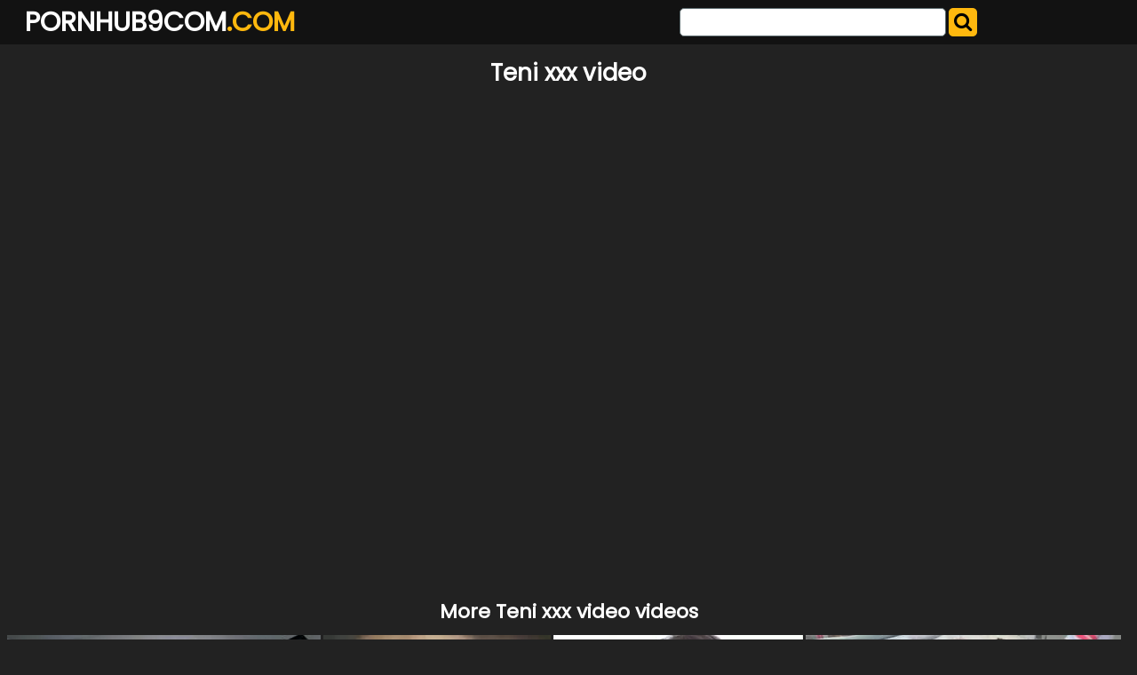

--- FILE ---
content_type: text/html; charset=UTF-8
request_url: https://pornhub9com.com/sph9/teni-xxx-video/
body_size: 4346
content:
<!DOCTYPE html>
<html lang="en">
<head>
	<meta charset="UTF-8">
	<title>Teni xxx video - PORNHUB9COM.COM</title>
	<meta name="viewport" content="width=device-width, initial-scale=1">
	<meta name="description" content="The best Pornhub tube clips and videos - Teni xxx video">
	
	<meta property="og:url" content="https://pornhub9com.com/sph9/teni-xxx-video/">
	
	<meta property="og:title" content="Teni xxx video">
	<meta property="og:description" content="Teni xxx video">
	<meta property="og:site_name" content="Pornhub9Com.com">
	<meta http-equiv="x-dns-prefetch-control" content="on">
	
	<link rel="canonical" href="https://pornhub9com.com/sph9/teni-xxx-video/">	
	<link rel="apple-touch-icon" sizes="180x180" href="/img/apple-touch-icon.png">
	<link rel="icon" type="image/png" sizes="32x32" href="/img/favicon-32x32.png">
	<link rel="icon" type="image/png" sizes="16x16" href="/img/favicon-16x16.png">
	<link rel="manifest" href="/img/site.webmanifest">
	<link rel="shortcut icon" href="/favicon.ico" type="image/x-icon">
	<link rel="icon" href="/favicon.ico" type="image/x-icon">
	<link rel="stylesheet" href="https://cdn.fluidplayer.com/v2/current/fluidplayer.min.css" type="text/css"/>
	<link href='https://fonts.googleapis.com/css?family=Poppins' rel='stylesheet'>
	<link rel="stylesheet" href="https://cdnjs.cloudflare.com/ajax/libs/font-awesome/4.7.0/css/font-awesome.min.css">
	<link rel="stylesheet" href="/css/justifiedGallery.min.css" />
	<script src="https://code.jquery.com/jquery-3.6.0.min.js" integrity="sha256-/xUj+3OJU5yExlq6GSYGSHk7tPXikynS7ogEvDej/m4=" crossorigin="anonymous"></script>
	<script src="/js/jquery.justifiedGallery.min.js"></script>	
	<style>
	*{box-sizing:border-box},.copy,.tld{font-weight:700}.logo,.search{min-width:250px;line-height:50px}h1{font-size:26px;color:#fff}h2{color:#fff;padding:0;margin:10px;font-size:22px;text-align:center}.description,.logo,.models,.search,.sitename{line-height:50px}body{background-color:#222;font:400 12px/1.2 Poppins,sans-serif;margin:0;padding:0}header{width:100%;min-height:50px;background:#121212;margin-bottom:7px;z-index:10}.sitename{margin:0;text-transform:uppercase;color:#fff;font-size:30px;float:left;font-weight:700;padding-left:10px}article{width:95%;max-width:900px;padding:20px 10px 10px 10px;margin:10px auto;background:#ffb80e;border-radius:15px}footer{width:100%;color:#fff;text-align:center}.clear{clear:both}.copy{font-size:1.5em}.search-button{height:32px;width:32px;color:#000;font-size:22px;text-align:center;background:#ffb80e;border:0;margin:0;padding:0;border-radius:5px;cursor:pointer}input[type=text]{-webkit-appearance:none;border-radius:5px;height:32px;width:300px;border:1px solid #5e6d70;outline:0;margin:0;padding:0;font-size:22px;text-indent:8px}.logo,.search{float:left}.logo{width:49%;padding-left:1%}.tld{color:#ffb80e}.search{width:49%;display:inline-block;padding-right:1%}.search form{margin:3px 0}.allcat{color:#000;margin:auto;text-decoration:none;font-size:22px;font-weight:500;user-select:none;background:#ffb80e;padding:7px 12px;outline:0;display:none;border-radius:8px}@media all and (max-width:1440px){.description{display:none}.logo,.search{width:49%}}@media all and (max-width:840px){.nav_buttons{display:none}.allcat{display:inline}nav{text-align:center}.logo,.sitename{width:100%}.logo,.models,.search,.sitename{text-align:center;padding:0}.description{display:none}.sitename{max-width:100%;min-width:250px;margin:auto}.search{width:100%!important}.black-line{display:block;background:#1b1d1e}input[type=text]{width:75%;border:0;height:34px}input[type=submit]{width:25%;padding-right:1%}}.nav_buttons{padding:0 2% 0 2% text-align: left}.redcat{color:#fff;text-decoration:none;user-select:none;border-radius:5px;background:#ffb80e;color:#000;padding:5px 9px;outline:0;line-height:36px;font-size:15px}.gcat{color:#000;text-decoration:none;user-select:none;border-radius:5px;background:#cfcfcf;padding:5px 9px;outline:0;line-height:36px;font-size:15px;white-space:pre}.gcat:hover{background:#ababab}.container,.grid{margin:auto;max-width:1490px;padding:0 5px 0 5px;text-align:center}.dmca{color:#fff;font-weight:700}.vc{height:550px;max-width:976px;margin:auto}@media screen and (max-width:580px){.vc{height:325px}}.small{font-size:.8em;color:#000;padding:2px}.medium{font-size:1.1em;color:#000;padding:2px}.big{font-size:1.5em;color:#000;padding:2px}
	</style>
</head>
<body>

<header>
	<div class="container">
		<div class="logo"><a href="/"><div class="sitename">PORNHUB9COM<span class="tld">.COM</span></div></a></div>
		<div class="search">
			<form action="/" method="get">
				<input type="text" name="search">
				<button class="search-button" type="submit"><i class="fa fa-search"></i></button>				
			</form>
			<div class="clear"></div>
		</div>
	</div>
</header>


<div class="container">
	<h1 style="text-align: center;">Teni xxx video</h1>
	
	<center> 
	<script data-cfasync="false" type="text/javascript" src="//omzylhvhwp.com/lv/esnk/1871796/code.js" async id="__clb-1871796"></script>
 </center>
	<div class="vc">
	    <div style='position:relative; padding-bottom:56.25%'>
		<iframe src='https://www.redgifs.com/ifr/demandingneedyintermediateegret' frameBorder='0' scrolling='no' width='100%' height='100%' style='position:absolute; top:0; left:0;' allowFullScreen></iframe>
	    </div>
	</div>
</div>
<div class="clear"></div>


<div class="container">
	<h2>More <strong>Teni xxx video</strong> videos</h2>
	
	<div class="grid" id="grid">
	
		<a href="/vph9/phonytepidbluebreastedkookaburra/"><img src="https://static.pornhub9com.com/e/0/a/phonytepidbluebreastedkookaburra_w.webp" alt="XXX"></a>
	
		<a href="/vph9/optimisticdensecicada/"><img src="https://static.pornhub9com.com/f/e/0/optimisticdensecicada_w.webp" alt="XXX"></a>
	
		<a href="/vph9/shadowyclumsylemur/"><img src="https://thumbs2.redgifs.com/ShadowyClumsyLemur-poster.jpg" alt="XXX"></a>
	
		<a href="/vph9/deficientbrilliantleafcutterant/"><img src="https://static.pornhub9com.com/c/9/0/deficientbrilliantleafcutterant_w.webp" alt="XXX"></a>
	
		<a href="/vph9/longheavykiskadee/"><img src="https://static.pornhub9com.com/d/8/3/longheavykiskadee_w.webp" alt="XXX"></a>
	
		<a href="/vph9/firsthandquerulousdachshund/"><img src="https://static.pornhub9com.com/a/4/c/firsthandquerulousdachshund_w.webp" alt="XXX"></a>
	
		<a href="/vph9/scarcegrayamazonparrot/"><img src="https://static.pornhub9com.com/2/c/7/scarcegrayamazonparrot_w.webp" alt="XXX"></a>
	
		<a href="/vph9/hardtofindembarrassedalbatross/"><img src="https://thumbs2.redgifs.com/HardtofindEmbarrassedAlbatross-poster.jpg" alt="XXX"></a>
	
		<a href="/vph9/limpunderstatedabyssiniangroundhornbill/"><img src="https://thumbs2.redgifs.com/LimpUnderstatedAbyssiniangroundhornbill-poster.jpg" alt="XXX"></a>
	
		<a href="/vph9/lamegregariousbetafish/"><img src="https://thumbs2.redgifs.com/LameGregariousBetafish-poster.jpg" alt="XXX"></a>
	
		<a href="/vph9/neglectedgreatcollie/"><img src="https://thumbs2.redgifs.com/NeglectedGreatCollie-poster.jpg" alt="XXX"></a>
	
		<a href="/vph9/spottedselfishhellbender/"><img src="https://thumbs2.redgifs.com/SpottedSelfishHellbender-poster.jpg" alt="XXX"></a>
	
		<a href="/vph9/fewwhirlwinditaliangreyhound/"><img src="https://thumbs2.redgifs.com/FewWhirlwindItaliangreyhound-poster.jpg" alt="XXX"></a>
	
		<a href="/vph9/sorrowfuljampackedankole/"><img src="https://static.pornhub9com.com/2/5/5/sorrowfuljampackedankole_w.webp" alt="XXX"></a>
	
		<a href="/vph9/delightfulformaldolphin/"><img src="https://thumbs2.redgifs.com/DelightfulFormalDolphin-poster.jpg" alt="XXX"></a>
	
		<a href="/vph9/friendlyignorantjenny/"><img src="https://static.pornhub9com.com/1/8/5/friendlyignorantjenny_w.webp" alt="XXX"></a>
	
		<a href="/vph9/barenimbleiguana/"><img src="https://static.pornhub9com.com/e/e/1/barenimbleiguana_w.webp" alt="XXX"></a>
	
		<a href="/vph9/selfreliantcarefreeaztecant/"><img src="https://static.pornhub9com.com/9/1/9/selfreliantcarefreeaztecant_w.webp" alt="XXX"></a>
	
		<a href="/vph9/everlastingfinishedermine/"><img src="https://static.pornhub9com.com/d/6/9/everlastingfinishedermine_w.webp" alt="XXX"></a>
	
		<a href="/vph9/fluffyclearjoey/"><img src="https://static.pornhub9com.com/3/8/0/fluffyclearjoey_w.webp" alt="XXX"></a>
	
		<a href="/vph9/ethicalemotionalbarb/"><img src="https://thumbs2.redgifs.com/EthicalEmotionalBarb-poster.jpg" alt="XXX"></a>
	
		<a href="/vph9/bothsmoggyegret/"><img src="https://static.pornhub9com.com/b/f/0/bothsmoggyegret_w.webp" alt="XXX"></a>
	
		<a href="/vph9/idolizedsilveraplomadofalcon/"><img src="https://thumbs2.redgifs.com/IdolizedSilverAplomadofalcon-poster.jpg" alt="XXX"></a>
	
		<a href="/vph9/maddrearybluet/"><img src="https://static.pornhub9com.com/a/4/9/maddrearybluet_w.webp" alt="XXX"></a>
	
		<a href="/vph9/simplisticgrossaddax/"><img src="https://static.pornhub9com.com/c/8/f/simplisticgrossaddax_w.webp" alt="XXX"></a>
	
		<a href="/vph9/hotjealousgnu/"><img src="https://thumbs2.redgifs.com/HotJealousGnu-poster.jpg" alt="XXX"></a>
	
		<a href="/vph9/tidytestyivorygull/"><img src="https://static.pornhub9com.com/d/4/3/tidytestyivorygull_w.webp" alt="XXX"></a>
	
		<a href="/vph9/shamelessbrilliantfennecfox/"><img src="https://thumbs2.redgifs.com/ShamelessBrilliantFennecfox-poster.jpg" alt="XXX"></a>
	
		<a href="/vph9/PolishedWillingGalah/"><img src="https://thumbs.gfycat.com/PolishedWillingGalah-poster.jpg" alt="Nikutai Teni - 02"></a>
	
		<a href="/vph9/windingscaryiguana/"><img src="https://static.pornhub9com.com/b/c/4/windingscaryiguana_w.webp" alt="XXX"></a>
	
		<a href="/vph9/bothwavygerbil/"><img src="https://static.pornhub9com.com/8/4/6/bothwavygerbil_w.webp" alt="XXX"></a>
	
	</div>
</div>
<script>
$('#grid').justifiedGallery({
    rowHeight : 200,
    lastRow : 'nojustify',
    margins : 3
});
</script>

<div class="container">
	<article>
		<h2 style="color: #000;">Pornhub clips</h2>
		<a href="/sph9/kimmy-olsen-johnny-sins/" title="kimmy olsen johnny sins" class="big">kimmy olsen johnny sins</a> 
		<a href="/sph9/hd-vip-xxx-video/" title="hd vip xxx video" class="small">hd vip xxx video</a> 
		<a href="/sph9/18-sal-ka-beta-or-27-sal-ki-ma/" title="18 sal ka beta or 27 sal ki ma" class="small">18 sal ka beta or 27 sal ki ma</a> 
		<a href="/sph9/xxx-panjbi/" title="xxx panjbi" class="medium">xxx panjbi</a> 
		<a href="/sph9/www-xxxxnxxx-hd-video/" title="www xxxxnxxx hd video" class="big">www xxxxnxxx hd video</a> 
		<a href="/sph9/girls-to-girls-lesbian/" title="girls to girls lesbian" class="medium">girls to girls lesbian</a> 
		<a href="/sph9/quet-fucki-g/" title="quet fucki g" class="small">quet fucki g</a> 
		<a href="/sph9/gaus-full-english-bf-full-english-full-english-bf/" title="gaus full english bf full english full english bf" class="big">gaus full english bf full english full english bf</a> 
		<a href="/sph9/woodman-katrin/" title="woodman katrin" class="big">woodman katrin</a> 
		<a href="/sph9/real-swapping/" title="real swapping" class="medium">real swapping</a> 
		<a href="/sph9/video-browab-bedroom/" title="video browab bedroom" class="medium">video browab bedroom</a> 
		<a href="/sph9/koel-mallick-xxx-videos-to-download/" title="koel mallick xxx videos to download" class="big">koel mallick xxx videos to download</a> 
		<a href="/sph9/wife-swap-together-porn-xxx/" title="wife swap together porn xxx" class="medium">wife swap together porn xxx</a> 
		<a href="/sph9/pussy-pic-naked-black-gals-of-pta/" title="pussy pic naked black gals of pta" class="small">pussy pic naked black gals of pta</a> 
		<a href="/sph9/milky-books/" title="milky books" class="small">milky books</a> 
		<a href="/sph9/deepika-padukon-xxnx/" title="deepika padukon xxnx" class="medium">deepika padukon xxnx</a> 
		<a href="/sph9/blac-mail/" title="blac mail" class="small">blac mail</a> 
		<a href="/sph9/dark-alley/" title="dark alley" class="small">dark alley</a> 
		<a href="/sph9/boobs-kiss-pirn/" title="boobs kiss pirn" class="big">boobs kiss pirn</a> 
		<a href="/sph9/levi-cash-xxx/" title="levi cash xxx" class="big">levi cash xxx</a> 
		<a href="/sph9/big-tite-in-mom/" title="big tite in mom" class="big">big tite in mom</a> 
		<a href="/sph9/cubs-guy/" title="cubs guy" class="medium">cubs guy</a> 
		<a href="/sph9/videopalay-mx/" title="videopalay mx" class="medium">videopalay mx</a> 
		<a href="/sph9/massage-rim-job/" title="massage rim job" class="small">massage rim job</a> 
		<a href="/sph9/free-pornhub/" title="free pornhub" class="big">free pornhub</a> 
		<a href="/sph9/a-pelo/" title="a pelo" class="small">a pelo</a> 
		<a href="/sph9/outdoor-super-sex/" title="outdoor super sex" class="medium">outdoor super sex</a> 
		<a href="/sph9/wwwswinger-videos-porn/" title="wwwswinger videos porn" class="medium">wwwswinger videos porn</a> 
	</article>
</div>
<footer>
	<p>Copyright 2026, pornhub9com.com</p>
	<p><a href="/dmca/" class="dmca">DMCA & Content removal</a></p>
</footer>

<div style="display:none;">
<!--LiveInternet counter--><a href="https://www.liveinternet.ru/click"
target="_blank"><img id="licntCBA1" width="31" height="31" style="border:0" 
title="LiveInternet"
src="[data-uri]"
alt=""/></a><script>(function(d,s){d.getElementById("licntCBA1").src=
"https://counter.yadro.ru/hit?t44.6;r"+escape(d.referrer)+
((typeof(s)=="undefined")?"":";s"+s.width+"*"+s.height+"*"+
(s.colorDepth?s.colorDepth:s.pixelDepth))+";u"+escape(d.URL)+
";h"+escape(d.title.substring(0,150))+";"+Math.random()})
(document,screen)</script><!--/LiveInternet-->
</div>
<script defer src="https://static.cloudflareinsights.com/beacon.min.js/vcd15cbe7772f49c399c6a5babf22c1241717689176015" integrity="sha512-ZpsOmlRQV6y907TI0dKBHq9Md29nnaEIPlkf84rnaERnq6zvWvPUqr2ft8M1aS28oN72PdrCzSjY4U6VaAw1EQ==" data-cf-beacon='{"version":"2024.11.0","token":"2b81a964416349148b86c6809c773274","r":1,"server_timing":{"name":{"cfCacheStatus":true,"cfEdge":true,"cfExtPri":true,"cfL4":true,"cfOrigin":true,"cfSpeedBrain":true},"location_startswith":null}}' crossorigin="anonymous"></script>
</body>
</html>